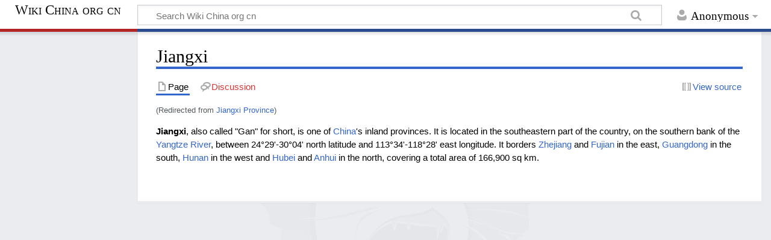

--- FILE ---
content_type: text/html; charset=UTF-8
request_url: http://wiki.china.org.cn/index.php?title=Jiangxi_Province
body_size: 4909
content:
<!DOCTYPE html>
<html class="client-nojs" lang="en" dir="ltr">
<head>
<meta charset="UTF-8"/>
<title>China Wiki – The free encyclopedia on China, china.org.cn</title>
<script>document.documentElement.className="client-js";RLCONF={"wgCanonicalNamespace":"","wgCanonicalSpecialPageName":!1,"wgNamespaceNumber":0,"wgPageName":"Jiangxi","wgTitle":"Jiangxi","wgCurRevisionId":961,"wgRevisionId":961,"wgArticleId":88,"wgIsArticle":!0,"wgIsRedirect":!1,"wgAction":"view","wgUserName":null,"wgUserGroups":["*"],"wgCategories":["Provinces"],"wgBreakFrames":!1,"wgPageContentLanguage":"en","wgPageContentModel":"wikitext","wgSeparatorTransformTable":["",""],"wgDigitTransformTable":["",""],"wgDefaultDateFormat":"dmy","wgMonthNames":["","January","February","March","April","May","June","July","August","September","October","November","December"],"wgMonthNamesShort":["","Jan","Feb","Mar","Apr","May","Jun","Jul","Aug","Sep","Oct","Nov","Dec"],"wgRelevantPageName":"Jiangxi","wgRelevantArticleId":88,"wgRequestId":"de773bde364e885c27388eea","wgCSPNonce":!1,"wgIsProbablyEditable":!1,"wgRelevantPageIsProbablyEditable":!1,"wgRestrictionEdit":[],"wgRestrictionMove":
[],"wgRedirectedFrom":"Jiangxi_Province","wgInternalRedirectTargetUrl":"/index.php?title=Jiangxi"};RLSTATE={"site.styles":"ready","noscript":"ready","user.styles":"ready","user":"ready","user.options":"ready","user.tokens":"loading","mediawiki.legacy.shared":"ready","mediawiki.legacy.commonPrint":"ready","mediawiki.skinning.content.externallinks":"ready","skins.timeless":"ready"};RLPAGEMODULES=["mediawiki.action.view.redirect","site","mediawiki.page.startup","mediawiki.page.ready","mediawiki.searchSuggest","skins.timeless.js","skins.timeless.mobile"];</script>
<script>(RLQ=window.RLQ||[]).push(function(){mw.loader.implement("user.tokens@tffin",function($,jQuery,require,module){/*@nomin*/mw.user.tokens.set({"editToken":"+\\","patrolToken":"+\\","watchToken":"+\\","csrfToken":"+\\"});
});});</script>
<link rel="stylesheet" href="/load.php?lang=en&amp;modules=mediawiki.legacy.commonPrint%2Cshared%7Cmediawiki.skinning.content.externallinks%7Cskins.timeless&amp;only=styles&amp;skin=timeless"/>
<script async="" src="/load.php?lang=en&amp;modules=startup&amp;only=scripts&amp;raw=1&amp;skin=timeless"></script>
<!--[if IE]><link rel="stylesheet" href="/skins/Timeless/resources/IE9fixes.css?ffe73" media="screen"/><![endif]-->
<meta name="generator" content="MediaWiki 1.34.2"/>
<meta name="viewport" content="width=device-width, initial-scale=1.0, user-scalable=yes, minimum-scale=0.25, maximum-scale=5.0"/>
<link rel="shortcut icon" href="/favicon.ico"/>
<link rel="search" type="application/opensearchdescription+xml" href="/opensearch_desc.php" title="Wiki China org cn (en)"/>
<link rel="EditURI" type="application/rsd+xml" href="http://wiki.china.org.cn/api.php?action=rsd"/>
<link rel="alternate" type="application/atom+xml" title="Wiki China org cn Atom feed" href="/index.php?title=Special:RecentChanges&amp;feed=atom"/>
<link rel="canonical" href="http://wiki.china.org.cn/index.php?title=Jiangxi"/>
<!--[if lt IE 9]><script src="/resources/lib/html5shiv/html5shiv.js"></script><![endif]-->
</head>
<body class="mediawiki ltr sitedir-ltr mw-hide-empty-elt ns-0 ns-subject page-Jiangxi rootpage-Jiangxi skin-timeless action-view"><div id="mw-wrapper"><div id="mw-header-container" class="ts-container"><div id="mw-header" class="ts-inner"><div id="user-tools"><div id="personal"><h2><span>Anonymous</span></h2><div id="personal-inner" class="dropdown"><div role="navigation" class="mw-portlet" id="p-personal" aria-labelledby="p-personal-label"><h3 id="p-personal-label" lang="en" dir="ltr">Not logged in</h3><div class="mw-portlet-body"><ul lang="en" dir="ltr"><li id="pt-login"><a href="/index.php?title=Special:UserLogin&amp;returnto=Jiangxi" title="You are encouraged to log in; however, it is not mandatory [o]" accesskey="o"><span>Log in</span></a></li></ul></div></div></div></div></div><div id="p-logo-text" class="mw-portlet" role="banner"><a id="p-banner" class="mw-wiki-title long" href="/index.php?title=Main_Page">Wiki China org cn</a></div><div class="mw-portlet" id="p-search"><h3 lang="en" dir="ltr"><label for="searchInput">Search</label></h3><form action="/index.php" id="searchform"><div id="simpleSearch"><div id="searchInput-container"><input type="search" name="search" placeholder="Search Wiki China org cn" title="Search Wiki China org cn [f]" accesskey="f" id="searchInput"/></div><input type="hidden" value="Special:Search" name="title"/><input type="submit" name="fulltext" value="Search" title="Search the pages for this text" id="mw-searchButton" class="searchButton mw-fallbackSearchButton"/><input type="submit" name="go" value="Go" title="Go to a page with this exact name if it exists" id="searchButton" class="searchButton"/></div></form></div></div><div class="visualClear"></div></div><div id="mw-header-hack" class="color-bar"><div class="color-middle-container"><div class="color-middle"></div></div><div class="color-left"></div><div class="color-right"></div></div><div id="mw-header-nav-hack"><div class="color-bar"><div class="color-middle-container"><div class="color-middle"></div></div><div class="color-left"></div><div class="color-right"></div></div></div><div id="menus-cover"></div><div id="mw-content-container" class="ts-container"><div id="mw-content-block" class="ts-inner"><div id="mw-content-wrapper"><div id="mw-content"><div id="content" class="mw-body" role="main"><div class="mw-indicators mw-body-content">
</div>
<h1 id="firstHeading" class="firstHeading">Jiangxi</h1><div id="bodyContentOuter"><div id="siteSub">From Wiki China org cn</div><div id="mw-page-header-links"><div role="navigation" class="mw-portlet tools-inline" id="p-namespaces" aria-labelledby="p-namespaces-label"><h3 id="p-namespaces-label" lang="en" dir="ltr">Namespaces</h3><div class="mw-portlet-body"><ul lang="en" dir="ltr"><li id="ca-nstab-main" class="selected"><a href="/index.php?title=Jiangxi" title="View the content page [c]" accesskey="c"><span>Page</span></a></li><li id="ca-talk" class="new"><a href="/index.php?title=Talk:Jiangxi&amp;action=edit&amp;redlink=1" rel="discussion" title="Discussion about the content page (page does not exist) [t]" accesskey="t"><span>Discussion</span></a></li></ul></div></div><div role="navigation" class="mw-portlet tools-inline" id="p-more" aria-labelledby="p-more-label"><h3 id="p-more-label" lang="en" dir="ltr">More</h3><div class="mw-portlet-body"><ul lang="en" dir="ltr"><li id="ca-more" class="dropdown-toggle"><span>More</span></li></ul></div></div><div role="navigation" class="mw-portlet tools-inline" id="p-views" aria-labelledby="p-views-label"><h3 id="p-views-label" lang="en" dir="ltr">Page actions</h3><div class="mw-portlet-body"><ul lang="en" dir="ltr"><li id="ca-view" class="selected"><a href="/index.php?title=Jiangxi"><span>Read</span></a></li><li id="ca-viewsource"><a href="/index.php?title=Jiangxi&amp;action=edit" title="This page is protected.&#10;You can view its source [e]" accesskey="e"><span>View source</span></a></li><li id="ca-history"><a href="/index.php?title=Jiangxi&amp;action=history" title="Past revisions of this page [h]" accesskey="h"><span>History</span></a></li></ul></div></div></div><div class="visualClear"></div><div class="mw-body-content" id="bodyContent"><div id="contentSub"><span class="mw-redirectedfrom">(Redirected from <a href="/index.php?title=Jiangxi_Province&amp;redirect=no" class="mw-redirect" title="Jiangxi Province">Jiangxi Province</a>)</span></div><div id="mw-content-text" lang="en" dir="ltr" class="mw-content-ltr"><div class="mw-parser-output"><p><b>Jiangxi</b>, also called "Gan" for short, is one of <a href="/index.php?title=China" title="China">China</a>'s inland provinces. It is located in the southeastern part of the country, on the southern bank of the <a href="/index.php?title=Yangtze_River" title="Yangtze River">Yangtze River</a>, between 24°29'-30°04' north latitude and 113°34'-118°28' east longitude. It borders <a href="/index.php?title=Zhejiang" title="Zhejiang">Zhejiang</a> and <a href="/index.php?title=Fujian" title="Fujian">Fujian</a> in the east, <a href="/index.php?title=Guangdong" title="Guangdong">Guangdong</a> in the south, <a href="/index.php?title=Hunan" title="Hunan">Hunan</a> in the west and <a href="/index.php?title=Hubei" title="Hubei">Hubei</a> and <a href="/index.php?title=Anhui" title="Anhui">Anhui</a> in the north, covering a total area of 166,900 sq km.
</p>
<!-- 
NewPP limit report
Cached time: 20260120061202
Cache expiry: 86400
Dynamic content: false
Complications: []
CPU time usage: 0.003 seconds
Real time usage: 0.007 seconds
Preprocessor visited node count: 1/1000000
Preprocessor generated node count: 0/1000000
Post‐expand include size: 0/2097152 bytes
Template argument size: 0/2097152 bytes
Highest expansion depth: 1/40
Expensive parser function count: 0/100
Unstrip recursion depth: 0/20
Unstrip post‐expand size: 0/5000000 bytes
-->
<!--
Transclusion expansion time report (%,ms,calls,template)
100.00%    0.000      1 -total
-->

<!-- Saved in parser cache with key coc_wiki-wiki_:pcache:idhash:88-0!canonical and timestamp 20260120061202 and revision id 961
 -->
</div></div><div class="printfooter">
Retrieved from "<a dir="ltr" href="http://wiki.china.org.cn/index.php?title=Jiangxi&amp;oldid=961">http://wiki.china.org.cn/index.php?title=Jiangxi&amp;oldid=961</a>"</div>
<div class="visualClear"></div></div></div></div></div><div id="content-bottom-stuff"><div id="catlinks" class="catlinks" data-mw="interface"><div id="mw-normal-catlinks" class="mw-normal-catlinks"><a href="/index.php?title=Special:Categories" title="Special:Categories">Category</a>: <ul><li><a href="/index.php?title=Category:Provinces" title="Category:Provinces">Provinces</a></li></ul></div></div></div></div><div id="mw-site-navigation" style="visibility:hidden;"><div id="p-logo" class="mw-portlet" role="banner"><a class="mw-wiki-logo fallback" href="/index.php?title=Main_Page" title="Visit the main page"></a></div><div id="site-navigation" class="sidebar-chunk"><h2><span>Navigation</span></h2><div class="sidebar-inner"><div role="navigation" class="mw-portlet" id="p-Navigation" aria-labelledby="p-Navigation-label"><h3 id="p-Navigation-label" lang="en" dir="ltr">Navigation</h3><div class="mw-portlet-body"><ul lang="en" dir="ltr"><li id="n-Main-Page"><a href="http://www.china.org.cn/wiki/node_7070522.htm" rel="nofollow"><span>Main Page</span></a></li><li id="n-Contents"><a href="/index.php?title=Contents"><span>Contents</span></a></li><li id="n-Featured-article"><a href="/index.php?title=CIIC:Today%27s_featured_article/June_2020"><span>Featured article</span></a></li><li id="n-Random-article"><a href="/index.php?title=Special:Random"><span>Random article</span></a></li></ul></div></div><div role="navigation" class="mw-portlet" id="p-Interaction" aria-labelledby="p-Interaction-label"><h3 id="p-Interaction-label" lang="en" dir="ltr">Interaction</h3><div class="mw-portlet-body"><ul lang="en" dir="ltr"><li id="n-portal"><a href="http://www.china.org.cn/wiki/2009-07/09/content_18102446.htm" rel="nofollow" title="About the project, what you can do, where to find things"><span>Community portal</span></a></li><li id="n-recentchanges"><a href="/index.php?title=Special:RecentChanges" title="A list of recent changes in the wiki [r]" accesskey="r"><span>Recent changes</span></a></li><li id="n-Contact-China-Wiki"><a href="/index.php?title=Contact_China_Wiki"><span>Contact China Wiki</span></a></li><li id="n-About-China-Wiki"><a href="/index.php?title=About_China_Wiki"><span>About China Wiki</span></a></li></ul></div></div></div></div><div id="site-tools" class="sidebar-chunk"><h2><span>Wiki tools</span></h2><div class="sidebar-inner"><div role="navigation" class="mw-portlet" id="p-tb" aria-labelledby="p-tb-label"><h3 id="p-tb-label" lang="en" dir="ltr">Wiki tools</h3><div class="mw-portlet-body"><ul lang="en" dir="ltr"><li id="t-specialpages"><a href="/index.php?title=Special:SpecialPages" title="A list of all special pages [q]" accesskey="q"><span>Special pages</span></a></li></ul></div></div></div></div></div><div id="mw-related-navigation"><div id="page-tools" class="sidebar-chunk"><h2><span>Page tools</span></h2><div class="sidebar-inner"><div role="navigation" class="mw-portlet emptyPortlet" id="p-cactions" aria-labelledby="p-cactions-label"><h3 id="p-cactions-label" lang="en" dir="ltr">Page tools</h3><div class="mw-portlet-body"><ul lang="en" dir="ltr"></ul></div></div><div role="navigation" class="mw-portlet emptyPortlet" id="p-userpagetools" aria-labelledby="p-userpagetools-label"><h3 id="p-userpagetools-label" lang="en" dir="ltr">Userpage tools</h3><div class="mw-portlet-body"><ul lang="en" dir="ltr"></ul></div></div><div role="navigation" class="mw-portlet" id="p-pagemisc" aria-labelledby="p-pagemisc-label"><h3 id="p-pagemisc-label" lang="en" dir="ltr">More</h3><div class="mw-portlet-body"><ul lang="en" dir="ltr"><li id="t-whatlinkshere"><a href="/index.php?title=Special:WhatLinksHere/Jiangxi" title="A list of all wiki pages that link here [j]" accesskey="j"><span>What links here</span></a></li><li id="t-recentchangeslinked"><a href="/index.php?title=Special:RecentChangesLinked/Jiangxi" rel="nofollow" title="Recent changes in pages linked from this page [k]" accesskey="k"><span>Related changes</span></a></li><li id="t-print"><a href="/index.php?title=Jiangxi&amp;printable=yes" rel="alternate" title="Printable version of this page [p]" accesskey="p"><span>Printable version</span></a></li><li id="t-permalink"><a href="/index.php?title=Jiangxi&amp;oldid=961" title="Permanent link to this revision of the page"><span>Permanent link</span></a></li><li id="t-info"><a href="/index.php?title=Jiangxi&amp;action=info" title="More information about this page"><span>Page information</span></a></li><li id="t-pagelog"><a href="/index.php?title=Special:Log&amp;page=Jiangxi"><span>Page logs</span></a></li></ul></div></div></div></div><div id="catlinks-sidebar" class="sidebar-chunk"><h2><span>Categories</span></h2><div class="sidebar-inner"><div id="sidebar-normal-catlinks" class="mw-normal-catlinks"><div role="navigation" class="mw-portlet" id="p-normal-catlinks" aria-labelledby="p-normal-catlinks-label"><h3 id="p-normal-catlinks-label" lang="en" dir="ltr">Categories</h3><div class="mw-portlet-body"><ul><li><a href="/index.php?title=Category:Provinces" title="Category:Provinces">Provinces</a></li></ul></div></div></div></div></div></div><div class="visualClear"></div></div></div><div id="mw-footer-container" class="ts-container"><div id="mw-footer" class="ts-inner"><div id="footer-bottom" role="contentinfo" lang="en" dir="ltr"><div id="f-poweredbyico" class="footer-icons"><a href="https://www.mediawiki.org/"><img src="/resources/assets/poweredby_mediawiki_88x31.png" alt="Powered by MediaWiki" srcset="/resources/assets/poweredby_mediawiki_132x47.png 1.5x, /resources/assets/poweredby_mediawiki_176x62.png 2x" width="88" height="31"/></a></div><ul id="f-list" class="footer-places"><li id="lastmod"> This page was last edited on 28 February 2011, at 06:14.</li><li id="privacy"><a href="/index.php?title=Wiki_China_org_cn:Privacy_policy" title="Wiki China org cn:Privacy policy">Privacy policy</a></li><li id="about"><a href="/index.php?title=Wiki_China_org_cn:About" title="Wiki China org cn:About">About Wiki China org cn</a></li><li id="disclaimer"><a href="/index.php?title=Wiki_China_org_cn:General_disclaimer" title="Wiki China org cn:General disclaimer">Disclaimers</a></li></ul><div class="visualClear"></div></div></div></div></div><script>(RLQ=window.RLQ||[]).push(function(){mw.config.set({"wgPageParseReport":{"limitreport":{"cputime":"0.003","walltime":"0.007","ppvisitednodes":{"value":1,"limit":1000000},"ppgeneratednodes":{"value":0,"limit":1000000},"postexpandincludesize":{"value":0,"limit":2097152},"templateargumentsize":{"value":0,"limit":2097152},"expansiondepth":{"value":1,"limit":40},"expensivefunctioncount":{"value":0,"limit":100},"unstrip-depth":{"value":0,"limit":20},"unstrip-size":{"value":0,"limit":5000000},"timingprofile":["100.00%    0.000      1 -total"]},"cachereport":{"timestamp":"20260120061202","ttl":86400,"transientcontent":false}}});});</script><script>(RLQ=window.RLQ||[]).push(function(){mw.config.set({"wgBackendResponseTime":811});});</script></body></html>